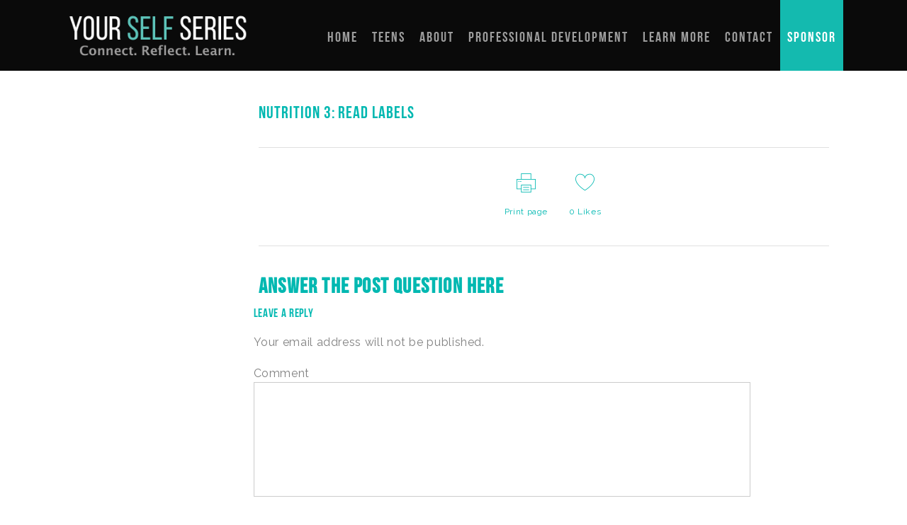

--- FILE ---
content_type: text/html; charset=UTF-8
request_url: https://yourselfseries.com/activity/nutrition-3-read-labels/
body_size: 10356
content:
<!DOCTYPE html>
<html lang="en-US">
<head>
	<meta charset="UTF-8" />
	
	<title>Your Self Series |   Nutrition 3: read labels</title>

	<meta name="viewport" content="width=device-width,initial-scale=1,user-scalable=no">

	<link rel="profile" href="https://gmpg.org/xfn/11" />
	<link rel="pingback" href="https://yourselfseries.com/xmlrpc.php" />
            <link rel="shortcut icon" type="image/x-icon" href="https://yourselfseries.com/wp-content/themes/bridge/img/favicon.ico">
        <link rel="apple-touch-icon" href="https://yourselfseries.com/wp-content/themes/bridge/img/favicon.ico"/>
    	<link href='//fonts.googleapis.com/css?family=Raleway:100,200,300,400,500,600,700,800,900,300italic,400italic|Roboto:100,200,300,400,500,600,700,800,900,300italic,400italic|Raleway:100,200,300,400,500,600,700,800,900,300italic,400italic|Montserrat:100,200,300,400,500,600,700,800,900,300italic,400italic&subset=latin,latin-ext' rel='stylesheet' type='text/css'>
<meta name='robots' content='max-image-preview:large' />
<script type="text/javascript" >                function apbct_attach_event_handler__backend(elem, event, callback){                    if(typeof window.addEventListener === "function") elem.addEventListener(event, callback);                    else                                              elem.attachEvent(event, callback);                }                apbct_attach_event_handler__backend(window, 'load', function(){                    ctSetCookie('ct_checkjs', '743f90c75903c5954f0a3f7bff0c94b64f608268e37804f5ada0f75b91e8d680' );                });    </script><link rel='dns-prefetch' href='//s.w.org' />
<link rel="alternate" type="application/rss+xml" title="Your Self Series &raquo; Feed" href="https://yourselfseries.com/feed/" />
<link rel="alternate" type="application/rss+xml" title="Your Self Series &raquo; Comments Feed" href="https://yourselfseries.com/comments/feed/" />
<link rel="alternate" type="application/rss+xml" title="Your Self Series &raquo; Nutrition 3: read labels Comments Feed" href="https://yourselfseries.com/activity/nutrition-3-read-labels/feed/" />
		<!-- This site uses the Google Analytics by ExactMetrics plugin v7.1.0 - Using Analytics tracking - https://www.exactmetrics.com/ -->
							<script src="//www.googletagmanager.com/gtag/js?id=UA-116508705-1"  type="text/javascript" data-cfasync="false" async></script>
			<script type="text/javascript" data-cfasync="false">
				var em_version = '7.1.0';
				var em_track_user = true;
				var em_no_track_reason = '';
				
								var disableStrs = [
															'ga-disable-UA-116508705-1',
									];

				/* Function to detect opted out users */
				function __gtagTrackerIsOptedOut() {
					for ( var index = 0; index < disableStrs.length; index++ ) {
						if ( document.cookie.indexOf( disableStrs[ index ] + '=true' ) > -1 ) {
							return true;
						}
					}

					return false;
				}

				/* Disable tracking if the opt-out cookie exists. */
				if ( __gtagTrackerIsOptedOut() ) {
					for ( var index = 0; index < disableStrs.length; index++ ) {
						window[ disableStrs[ index ] ] = true;
					}
				}

				/* Opt-out function */
				function __gtagTrackerOptout() {
					for ( var index = 0; index < disableStrs.length; index++ ) {
						document.cookie = disableStrs[ index ] + '=true; expires=Thu, 31 Dec 2099 23:59:59 UTC; path=/';
						window[ disableStrs[ index ] ] = true;
					}
				}

				if ( 'undefined' === typeof gaOptout ) {
					function gaOptout() {
						__gtagTrackerOptout();
					}
				}
								window.dataLayer = window.dataLayer || [];

				window.ExactMetricsDualTracker = {
					helpers: {},
					trackers: {},
				};
				if ( em_track_user ) {
					function __gtagDataLayer() {
						dataLayer.push( arguments );
					}

					function __gtagTracker( type, name, parameters ) {
						if ( type === 'event' ) {
							
															parameters.send_to = exactmetrics_frontend.ua;
								__gtagDataLayer.apply( null, arguments );
													} else {
							__gtagDataLayer.apply( null, arguments );
						}
					}
					__gtagTracker( 'js', new Date() );
					__gtagTracker( 'set', {
						'developer_id.dNDMyYj' : true,
											} );
															__gtagTracker( 'config', 'UA-116508705-1', {"forceSSL":"true"} );
										window.gtag = __gtagTracker;										(
						function () {
							/* https://developers.google.com/analytics/devguides/collection/analyticsjs/ */
							/* ga and __gaTracker compatibility shim. */
							var noopfn = function () {
								return null;
							};
							var newtracker = function () {
								return new Tracker();
							};
							var Tracker = function () {
								return null;
							};
							var p = Tracker.prototype;
							p.get = noopfn;
							p.set = noopfn;
							p.send = function (){
								var args = Array.prototype.slice.call(arguments);
								args.unshift( 'send' );
								__gaTracker.apply(null, args);
							};
							var __gaTracker = function () {
								var len = arguments.length;
								if ( len === 0 ) {
									return;
								}
								var f = arguments[len - 1];
								if ( typeof f !== 'object' || f === null || typeof f.hitCallback !== 'function' ) {
									if ( 'send' === arguments[0] ) {
										var hitConverted, hitObject = false, action;
										if ( 'event' === arguments[1] ) {
											if ( 'undefined' !== typeof arguments[3] ) {
												hitObject = {
													'eventAction': arguments[3],
													'eventCategory': arguments[2],
													'eventLabel': arguments[4],
													'value': arguments[5] ? arguments[5] : 1,
												}
											}
										}
										if ( 'pageview' === arguments[1] ) {
											if ( 'undefined' !== typeof arguments[2] ) {
												hitObject = {
													'eventAction': 'page_view',
													'page_path' : arguments[2],
												}
											}
										}
										if ( typeof arguments[2] === 'object' ) {
											hitObject = arguments[2];
										}
										if ( typeof arguments[5] === 'object' ) {
											Object.assign( hitObject, arguments[5] );
										}
										if ( 'undefined' !== typeof arguments[1].hitType ) {
											hitObject = arguments[1];
											if ( 'pageview' === hitObject.hitType ) {
												hitObject.eventAction = 'page_view';
											}
										}
										if ( hitObject ) {
											action = 'timing' === arguments[1].hitType ? 'timing_complete' : hitObject.eventAction;
											hitConverted = mapArgs( hitObject );
											__gtagTracker( 'event', action, hitConverted );
										}
									}
									return;
								}

								function mapArgs( args ) {
									var arg, hit = {};
									var gaMap = {
										'eventCategory': 'event_category',
										'eventAction': 'event_action',
										'eventLabel': 'event_label',
										'eventValue': 'event_value',
										'nonInteraction': 'non_interaction',
										'timingCategory': 'event_category',
										'timingVar': 'name',
										'timingValue': 'value',
										'timingLabel': 'event_label',
										'page' : 'page_path',
										'location' : 'page_location',
										'title' : 'page_title',
									};
									for ( arg in args ) {
																				if ( ! ( ! args.hasOwnProperty(arg) || ! gaMap.hasOwnProperty(arg) ) ) {
											hit[gaMap[arg]] = args[arg];
										} else {
											hit[arg] = args[arg];
										}
									}
									return hit;
								}

								try {
									f.hitCallback();
								} catch ( ex ) {
								}
							};
							__gaTracker.create = newtracker;
							__gaTracker.getByName = newtracker;
							__gaTracker.getAll = function () {
								return [];
							};
							__gaTracker.remove = noopfn;
							__gaTracker.loaded = true;
							window['__gaTracker'] = __gaTracker;
						}
					)();
									} else {
										console.log( "" );
					( function () {
							function __gtagTracker() {
								return null;
							}
							window['__gtagTracker'] = __gtagTracker;
							window['gtag'] = __gtagTracker;
					} )();
									}
			</script>
				<!-- / Google Analytics by ExactMetrics -->
				<script type="text/javascript">
			window._wpemojiSettings = {"baseUrl":"https:\/\/s.w.org\/images\/core\/emoji\/13.1.0\/72x72\/","ext":".png","svgUrl":"https:\/\/s.w.org\/images\/core\/emoji\/13.1.0\/svg\/","svgExt":".svg","source":{"concatemoji":"https:\/\/yourselfseries.com\/wp-includes\/js\/wp-emoji-release.min.js?ver=5.8.1"}};
			!function(e,a,t){var n,r,o,i=a.createElement("canvas"),p=i.getContext&&i.getContext("2d");function s(e,t){var a=String.fromCharCode;p.clearRect(0,0,i.width,i.height),p.fillText(a.apply(this,e),0,0);e=i.toDataURL();return p.clearRect(0,0,i.width,i.height),p.fillText(a.apply(this,t),0,0),e===i.toDataURL()}function c(e){var t=a.createElement("script");t.src=e,t.defer=t.type="text/javascript",a.getElementsByTagName("head")[0].appendChild(t)}for(o=Array("flag","emoji"),t.supports={everything:!0,everythingExceptFlag:!0},r=0;r<o.length;r++)t.supports[o[r]]=function(e){if(!p||!p.fillText)return!1;switch(p.textBaseline="top",p.font="600 32px Arial",e){case"flag":return s([127987,65039,8205,9895,65039],[127987,65039,8203,9895,65039])?!1:!s([55356,56826,55356,56819],[55356,56826,8203,55356,56819])&&!s([55356,57332,56128,56423,56128,56418,56128,56421,56128,56430,56128,56423,56128,56447],[55356,57332,8203,56128,56423,8203,56128,56418,8203,56128,56421,8203,56128,56430,8203,56128,56423,8203,56128,56447]);case"emoji":return!s([10084,65039,8205,55357,56613],[10084,65039,8203,55357,56613])}return!1}(o[r]),t.supports.everything=t.supports.everything&&t.supports[o[r]],"flag"!==o[r]&&(t.supports.everythingExceptFlag=t.supports.everythingExceptFlag&&t.supports[o[r]]);t.supports.everythingExceptFlag=t.supports.everythingExceptFlag&&!t.supports.flag,t.DOMReady=!1,t.readyCallback=function(){t.DOMReady=!0},t.supports.everything||(n=function(){t.readyCallback()},a.addEventListener?(a.addEventListener("DOMContentLoaded",n,!1),e.addEventListener("load",n,!1)):(e.attachEvent("onload",n),a.attachEvent("onreadystatechange",function(){"complete"===a.readyState&&t.readyCallback()})),(n=t.source||{}).concatemoji?c(n.concatemoji):n.wpemoji&&n.twemoji&&(c(n.twemoji),c(n.wpemoji)))}(window,document,window._wpemojiSettings);
		</script>
		<style type="text/css">
img.wp-smiley,
img.emoji {
	display: inline !important;
	border: none !important;
	box-shadow: none !important;
	height: 1em !important;
	width: 1em !important;
	margin: 0 .07em !important;
	vertical-align: -0.1em !important;
	background: none !important;
	padding: 0 !important;
}
</style>
	
		<style>
		.apbct_wc_honeypot {
			display: none !important;
		}
		</style><link rel='stylesheet' id='wp-block-library-css'  href='https://yourselfseries.com/wp-includes/css/dist/block-library/style.min.css?ver=5.8.1' type='text/css' media='all' />
<link rel='stylesheet' id='default_style-css'  href='https://yourselfseries.com/wp-content/themes/bridge/style.css?ver=5.8.1' type='text/css' media='all' />
<link rel='stylesheet' id='qode_font_awesome-css'  href='https://yourselfseries.com/wp-content/themes/bridge/css/font-awesome/css/font-awesome.min.css?ver=5.8.1' type='text/css' media='all' />
<link rel='stylesheet' id='qode_font_elegant-css'  href='https://yourselfseries.com/wp-content/themes/bridge/css/elegant-icons/style.min.css?ver=5.8.1' type='text/css' media='all' />
<link rel='stylesheet' id='qode_linea_icons-css'  href='https://yourselfseries.com/wp-content/themes/bridge/css/linea-icons/style.css?ver=5.8.1' type='text/css' media='all' />
<link rel='stylesheet' id='qode_dripicons-css'  href='https://yourselfseries.com/wp-content/themes/bridge/css/dripicons/dripicons.css?ver=5.8.1' type='text/css' media='all' />
<link rel='stylesheet' id='stylesheet-css'  href='https://yourselfseries.com/wp-content/themes/bridge/css/stylesheet.min.css?ver=5.8.1' type='text/css' media='all' />
<link rel='stylesheet' id='cb-styles-css'  href='https://yourselfseries.com/wp-content/themes/bridge/cb-styles/cb-styles.css?ver=5.8.1' type='text/css' media='all' />
<link rel='stylesheet' id='qode_print-css'  href='https://yourselfseries.com/wp-content/themes/bridge/css/print.css?ver=5.8.1' type='text/css' media='all' />
<link rel='stylesheet' id='webkit-css'  href='https://yourselfseries.com/wp-content/themes/bridge/css/webkit_stylesheet.css?ver=5.8.1' type='text/css' media='all' />
<link rel='stylesheet' id='safari-css'  href='https://yourselfseries.com/wp-content/themes/bridge/css/safari_stylesheet.css?ver=5.8.1' type='text/css' media='all' />
<link rel='stylesheet' id='style_dynamic-css'  href='https://yourselfseries.com/wp-content/themes/bridge/css/style_dynamic.css?ver=1581357311' type='text/css' media='all' />
<link rel='stylesheet' id='responsive-css'  href='https://yourselfseries.com/wp-content/themes/bridge/css/responsive.min.css?ver=5.8.1' type='text/css' media='all' />
<link rel='stylesheet' id='style_dynamic_responsive-css'  href='https://yourselfseries.com/wp-content/themes/bridge/css/style_dynamic_responsive.css?ver=1581357311' type='text/css' media='all' />
<link rel='stylesheet' id='js_composer_front-css'  href='https://yourselfseries.com/wp-content/plugins/js_composer/assets/css/js_composer.min.css?ver=5.4.7' type='text/css' media='all' />
<link rel='stylesheet' id='custom_css-css'  href='https://yourselfseries.com/wp-content/themes/bridge/css/custom_css.css?ver=1581357311' type='text/css' media='all' />
<link rel='stylesheet' id='bsf-Defaults-css'  href='https://yourselfseries.com/wp-content/uploads/smile_fonts/Defaults/Defaults.css?ver=5.8.1' type='text/css' media='all' />
<script type='text/javascript' id='exactmetrics-frontend-script-js-extra'>
/* <![CDATA[ */
var exactmetrics_frontend = {"js_events_tracking":"true","download_extensions":"zip,mp3,mpeg,pdf,docx,pptx,xlsx,rar","inbound_paths":"[{\"path\":\"\\\/go\\\/\",\"label\":\"affiliate\"},{\"path\":\"\\\/recommend\\\/\",\"label\":\"affiliate\"}]","home_url":"https:\/\/yourselfseries.com","hash_tracking":"false","ua":"UA-116508705-1","v4_id":""};
/* ]]> */
</script>
<script type='text/javascript' src='https://yourselfseries.com/wp-content/plugins/google-analytics-dashboard-for-wp/assets/js/frontend-gtag.min.js?ver=7.1.0' id='exactmetrics-frontend-script-js'></script>
<script type='text/javascript' src='https://yourselfseries.com/wp-includes/js/jquery/jquery.min.js?ver=3.6.0' id='jquery-core-js'></script>
<script type='text/javascript' src='https://yourselfseries.com/wp-includes/js/jquery/jquery-migrate.min.js?ver=3.3.2' id='jquery-migrate-js'></script>
<script type='text/javascript' id='ct_public_functions-js-extra'>
/* <![CDATA[ */
var ctPublicFunctions = {"_ajax_nonce":"7cffb9b25c","_rest_nonce":"258cc120e8","_ajax_url":"\/wp-admin\/admin-ajax.php","_rest_url":"https:\/\/yourselfseries.com\/index.php?rest_route=\/","_apbct_ajax_url":"https:\/\/yourselfseries.com\/wp-content\/plugins\/cleantalk-spam-protect\/lib\/Cleantalk\/ApbctWP\/Ajax.php","data__set_cookies":"1","data__ajax_type":"custom_ajax"};
/* ]]> */
</script>
<script type='text/javascript' src='https://yourselfseries.com/wp-content/plugins/cleantalk-spam-protect/js/apbct-public--functions.min.js?ver=5.164.1' id='ct_public_functions-js'></script>
<script type='text/javascript' id='ct_public-js-extra'>
/* <![CDATA[ */
var ctPublic = {"pixel__setting":"0","pixel__enabled":"","pixel__url":null,"data__email_check_before_post":"1"};
/* ]]> */
</script>
<script type='text/javascript' src='https://yourselfseries.com/wp-content/plugins/cleantalk-spam-protect/js/apbct-public.min.js?ver=5.164.1' id='ct_public-js'></script>
<script type='text/javascript' src='https://yourselfseries.com/wp-content/plugins/cleantalk-spam-protect/js/cleantalk-modal.min.js?ver=5.164.1' id='cleantalk-modal-js'></script>
<script type='text/javascript' id='ct_nocache-js-extra'>
/* <![CDATA[ */
var ctNocache = {"ajaxurl":"\/wp-admin\/admin-ajax.php","info_flag":"","set_cookies_flag":"1","blog_home":"https:\/\/yourselfseries.com\/"};
/* ]]> */
</script>
<script type='text/javascript' src='https://yourselfseries.com/wp-content/plugins/cleantalk-spam-protect/js/cleantalk_nocache.min.js?ver=5.164.1' id='ct_nocache-js'></script>
<link rel="https://api.w.org/" href="https://yourselfseries.com/wp-json/" /><link rel="EditURI" type="application/rsd+xml" title="RSD" href="https://yourselfseries.com/xmlrpc.php?rsd" />
<link rel="wlwmanifest" type="application/wlwmanifest+xml" href="https://yourselfseries.com/wp-includes/wlwmanifest.xml" /> 
<meta name="generator" content="WordPress 5.8.1" />
<link rel="canonical" href="https://yourselfseries.com/activity/nutrition-3-read-labels/" />
<link rel='shortlink' href='https://yourselfseries.com/?p=10807' />
<link rel="alternate" type="application/json+oembed" href="https://yourselfseries.com/wp-json/oembed/1.0/embed?url=https%3A%2F%2Fyourselfseries.com%2Factivity%2Fnutrition-3-read-labels%2F" />
<link rel="alternate" type="text/xml+oembed" href="https://yourselfseries.com/wp-json/oembed/1.0/embed?url=https%3A%2F%2Fyourselfseries.com%2Factivity%2Fnutrition-3-read-labels%2F&#038;format=xml" />
<style type="text/css">.recentcomments a{display:inline !important;padding:0 !important;margin:0 !important;}</style><meta name="generator" content="Powered by WPBakery Page Builder - drag and drop page builder for WordPress."/>
<!--[if lte IE 9]><link rel="stylesheet" type="text/css" href="https://yourselfseries.com/wp-content/plugins/js_composer/assets/css/vc_lte_ie9.min.css" media="screen"><![endif]-->		<style type="text/css" id="wp-custom-css">
			/*
You can add your own CSS here.

Click the help icon above to learn more.
*/

.ult-banner-block.banner-style12 .mask {
display: none !important;
}

@media (max-width: 1366px) {
.ult-banner-block.banner-style12 img {
	transition: none !important;
	transform: scale(1.0) !important;
}
.ult-banner-block.banner-style12 img:hover {
	transition: none !important;
	transform: scale(1.0) !important;
}
.ult-banner-block.banner-style12 .bb-link {
	opacity: 1 !important;
	transform: scale(1.0) !important;
	transition: none !important;
}
}		</style>
		<noscript><style type="text/css"> .wpb_animate_when_almost_visible { opacity: 1; }</style></noscript>
</head>

<body data-rsssl=1 class="activity-template-default single single-activity postid-10807 single-format-standard  no_animation_on_touch qode-title-hidden qode-theme-ver-14.4 wpb-js-composer js-comp-ver-5.4.7 vc_responsive" itemscope itemtype="http://schema.org/WebPage">


<div class="wrapper">
	<div class="wrapper_inner">

    
    <!-- Google Analytics start -->
        <!-- Google Analytics end -->

	<header class=" scroll_top  fixed scrolled_not_transparent with_hover_bg_color sticky_mobile page_header">
	<div class="header_inner clearfix">
				<div class="header_top_bottom_holder">
			
			<div class="header_bottom clearfix" style=' background-color:rgba(10, 10, 10, 1);' >
								<div class="container">
					<div class="container_inner clearfix">
																				<div class="header_inner_left">
																	<div class="mobile_menu_button">
		<span>
			<i class="qode_icon_font_awesome fa fa-bars " ></i>		</span>
	</div>
								<div class="logo_wrapper" >
	<div class="q_logo">
		<a itemprop="url" href="https://yourselfseries.com/" >
             <img itemprop="image" class="normal" src="https://yourselfseries.com/wp-content/uploads/2017/12/Yss_2017logo_newslogan-1.png" alt="Logo"/> 			 <img itemprop="image" class="light" src="https://yourselfseries.com/wp-content/themes/bridge/img/logo.png" alt="Logo"/> 			 <img itemprop="image" class="dark" src="https://yourselfseries.com/wp-content/themes/bridge/img/logo_black.png" alt="Logo"/> 			 <img itemprop="image" class="sticky" src="https://yourselfseries.com/wp-content/uploads/2017/12/Yss_2017logo_newslogan-1.png" alt="Logo"/> 			 <img itemprop="image" class="mobile" src="https://yourselfseries.com/wp-content/uploads/2017/12/Yss_2017logo_newslogan-1.png" alt="Logo"/> 					</a>
	</div>
	</div>															</div>
															<div class="header_inner_right">
									<div class="side_menu_button_wrapper right">
																														<div class="side_menu_button">
																																											</div>
									</div>
								</div>
							
							
							<nav class="main_menu drop_down right">
								<ul id="menu-top-menu" class=""><li id="nav-menu-item-3804" class="menu-item menu-item-type-post_type menu-item-object-page menu-item-home  narrow"><a href="https://yourselfseries.com/" class=""><i class="menu_icon blank fa"></i><span>Home</span><span class="plus"></span></a></li>
<li id="nav-menu-item-3803" class="menu-item menu-item-type-post_type menu-item-object-page menu-item-has-children  has_sub narrow"><a href="https://yourselfseries.com/for-teens/" class=""><i class="menu_icon blank fa"></i><span>Teens</span><span class="plus"></span></a>
<div class="second"><div class="inner"><ul>
	<li id="nav-menu-item-5272" class="menu-item menu-item-type-post_type menu-item-object-page "><a href="https://yourselfseries.com/for-teens/drugs-and-alcohol/" class=""><i class="menu_icon blank fa"></i><span>Drugs and Alcohol</span><span class="plus"></span></a></li>
	<li id="nav-menu-item-5261" class="menu-item menu-item-type-post_type menu-item-object-page "><a href="https://yourselfseries.com/for-teens/my-body/" class=""><i class="menu_icon blank fa"></i><span>My Body</span><span class="plus"></span></a></li>
	<li id="nav-menu-item-5274" class="menu-item menu-item-type-post_type menu-item-object-page "><a href="https://yourselfseries.com/for-teens/inner-world/" class=""><i class="menu_icon blank fa"></i><span>My Inner World</span><span class="plus"></span></a></li>
	<li id="nav-menu-item-5275" class="menu-item menu-item-type-post_type menu-item-object-page "><a href="https://yourselfseries.com/for-teens/mental-health/" class=""><i class="menu_icon blank fa"></i><span>My Mental Health</span><span class="plus"></span></a></li>
	<li id="nav-menu-item-5276" class="menu-item menu-item-type-post_type menu-item-object-page "><a href="https://yourselfseries.com/for-teens/social-life/" class=""><i class="menu_icon blank fa"></i><span>My Social Life</span><span class="plus"></span></a></li>
	<li id="nav-menu-item-5277" class="menu-item menu-item-type-post_type menu-item-object-page "><a href="https://yourselfseries.com/for-teens/work-school/" class=""><i class="menu_icon blank fa"></i><span>My Work &#038; School</span><span class="plus"></span></a></li>
</ul></div></div>
</li>
<li id="nav-menu-item-5452" class="menu-item menu-item-type-custom menu-item-object-custom menu-item-has-children  has_sub narrow"><a href="#" class=""><i class="menu_icon blank fa"></i><span>About</span><span class="plus"></span></a>
<div class="second"><div class="inner"><ul>
	<li id="nav-menu-item-5138" class="menu-item menu-item-type-post_type menu-item-object-page "><a href="https://yourselfseries.com/program-details/" class=""><i class="menu_icon blank fa"></i><span>Program Details</span><span class="plus"></span></a></li>
	<li id="nav-menu-item-5749" class="menu-item menu-item-type-post_type menu-item-object-page "><a href="https://yourselfseries.com/ways-to-teach/" class=""><i class="menu_icon blank fa"></i><span>Ways to Teach</span><span class="plus"></span></a></li>
	<li id="nav-menu-item-11428" class="menu-item menu-item-type-post_type menu-item-object-page "><a href="https://yourselfseries.com/the-yss-team/" class=""><i class="menu_icon blank fa"></i><span>The YSS Team</span><span class="plus"></span></a></li>
	<li id="nav-menu-item-3811" class="menu-item menu-item-type-post_type menu-item-object-page "><a href="https://yourselfseries.com/for-parents/" class=""><i class="menu_icon blank fa"></i><span>For Parents</span><span class="plus"></span></a></li>
	<li id="nav-menu-item-5457" class="menu-item menu-item-type-post_type menu-item-object-page "><a href="https://yourselfseries.com/research-feedback/" class=""><i class="menu_icon blank fa"></i><span>Research &#038; Feedback</span><span class="plus"></span></a></li>
	<li id="nav-menu-item-5755" class="menu-item menu-item-type-post_type menu-item-object-page "><a href="https://yourselfseries.com/sel/" class=""><i class="menu_icon blank fa"></i><span>Social Emotional Learning</span><span class="plus"></span></a></li>
</ul></div></div>
</li>
<li id="nav-menu-item-7841" class="menu-item menu-item-type-custom menu-item-object-custom menu-item-has-children  has_sub narrow"><a href="https://yourselfseries.com/presentation-topics/" class=""><i class="menu_icon blank fa"></i><span>Professional Development</span><span class="plus"></span></a>
<div class="second"><div class="inner"><ul>
	<li id="nav-menu-item-5709" class="menu-item menu-item-type-post_type menu-item-object-page "><a href="https://yourselfseries.com/presentation-topics/" class=""><i class="menu_icon blank fa"></i><span>Presentation Topics</span><span class="plus"></span></a></li>
	<li id="nav-menu-item-5708" class="menu-item menu-item-type-post_type menu-item-object-page "><a href="https://yourselfseries.com/workshops/" class=""><i class="menu_icon blank fa"></i><span>YSS &#038; SEL Workshops</span><span class="plus"></span></a></li>
	<li id="nav-menu-item-3800" class="menu-item menu-item-type-post_type menu-item-object-page "><a href="https://yourselfseries.com/about-us/" class=""><i class="menu_icon blank fa"></i><span>About Us</span><span class="plus"></span></a></li>
	<li id="nav-menu-item-5707" class="menu-item menu-item-type-post_type menu-item-object-page "><a href="https://yourselfseries.com/testimonials-page/" class=""><i class="menu_icon blank fa"></i><span>Testimonials</span><span class="plus"></span></a></li>
</ul></div></div>
</li>
<li id="nav-menu-item-12139" class="menu-item menu-item-type-post_type menu-item-object-page menu-item-has-children  has_sub narrow"><a href="https://yourselfseries.com/buy/" class=""><i class="menu_icon blank fa"></i><span>Learn More</span><span class="plus"></span></a>
<div class="second"><div class="inner"><ul>
	<li id="nav-menu-item-12140" class="menu-item menu-item-type-post_type menu-item-object-page "><a href="https://yourselfseries.com/buy/3-book-series/" class=""><i class="menu_icon blank fa"></i><span>3 Book Series</span><span class="plus"></span></a></li>
	<li id="nav-menu-item-12141" class="menu-item menu-item-type-post_type menu-item-object-page "><a href="https://yourselfseries.com/buy/discover-your-self/" class=""><i class="menu_icon blank fa"></i><span>Discover Yourself</span><span class="plus"></span></a></li>
	<li id="nav-menu-item-12142" class="menu-item menu-item-type-post_type menu-item-object-page "><a href="https://yourselfseries.com/buy/guides/" class=""><i class="menu_icon blank fa"></i><span>Guides</span><span class="plus"></span></a></li>
	<li id="nav-menu-item-12143" class="menu-item menu-item-type-post_type menu-item-object-page "><a href="https://yourselfseries.com/buy/lesson-plans/" class=""><i class="menu_icon blank fa"></i><span>Lesson Plans</span><span class="plus"></span></a></li>
</ul></div></div>
</li>
<li id="nav-menu-item-3805" class="menu-item menu-item-type-post_type menu-item-object-page  narrow"><a href="https://yourselfseries.com/contact-us/" class=""><i class="menu_icon blank fa"></i><span>Contact</span><span class="plus"></span></a></li>
<li id="nav-menu-item-10112" class="menu-item menu-item-type-post_type menu-item-object-page  narrow"><a href="https://yourselfseries.com/sponsor-us/" class=""><i class="menu_icon blank fa"></i><span>Sponsor</span><span class="plus"></span></a></li>
</ul>							</nav>
														<nav class="mobile_menu">
	<ul id="menu-top-menu-1" class=""><li id="mobile-menu-item-3804" class="menu-item menu-item-type-post_type menu-item-object-page menu-item-home "><a href="https://yourselfseries.com/" class=""><span>Home</span></a><span class="mobile_arrow"><i class="fa fa-angle-right"></i><i class="fa fa-angle-down"></i></span></li>
<li id="mobile-menu-item-3803" class="menu-item menu-item-type-post_type menu-item-object-page menu-item-has-children  has_sub"><a href="https://yourselfseries.com/for-teens/" class=""><span>Teens</span></a><span class="mobile_arrow"><i class="fa fa-angle-right"></i><i class="fa fa-angle-down"></i></span>
<ul class="sub_menu">
	<li id="mobile-menu-item-5272" class="menu-item menu-item-type-post_type menu-item-object-page "><a href="https://yourselfseries.com/for-teens/drugs-and-alcohol/" class=""><span>Drugs and Alcohol</span></a><span class="mobile_arrow"><i class="fa fa-angle-right"></i><i class="fa fa-angle-down"></i></span></li>
	<li id="mobile-menu-item-5261" class="menu-item menu-item-type-post_type menu-item-object-page "><a href="https://yourselfseries.com/for-teens/my-body/" class=""><span>My Body</span></a><span class="mobile_arrow"><i class="fa fa-angle-right"></i><i class="fa fa-angle-down"></i></span></li>
	<li id="mobile-menu-item-5274" class="menu-item menu-item-type-post_type menu-item-object-page "><a href="https://yourselfseries.com/for-teens/inner-world/" class=""><span>My Inner World</span></a><span class="mobile_arrow"><i class="fa fa-angle-right"></i><i class="fa fa-angle-down"></i></span></li>
	<li id="mobile-menu-item-5275" class="menu-item menu-item-type-post_type menu-item-object-page "><a href="https://yourselfseries.com/for-teens/mental-health/" class=""><span>My Mental Health</span></a><span class="mobile_arrow"><i class="fa fa-angle-right"></i><i class="fa fa-angle-down"></i></span></li>
	<li id="mobile-menu-item-5276" class="menu-item menu-item-type-post_type menu-item-object-page "><a href="https://yourselfseries.com/for-teens/social-life/" class=""><span>My Social Life</span></a><span class="mobile_arrow"><i class="fa fa-angle-right"></i><i class="fa fa-angle-down"></i></span></li>
	<li id="mobile-menu-item-5277" class="menu-item menu-item-type-post_type menu-item-object-page "><a href="https://yourselfseries.com/for-teens/work-school/" class=""><span>My Work &#038; School</span></a><span class="mobile_arrow"><i class="fa fa-angle-right"></i><i class="fa fa-angle-down"></i></span></li>
</ul>
</li>
<li id="mobile-menu-item-5452" class="menu-item menu-item-type-custom menu-item-object-custom menu-item-has-children  has_sub"><a href="#" class=""><span>About</span></a><span class="mobile_arrow"><i class="fa fa-angle-right"></i><i class="fa fa-angle-down"></i></span>
<ul class="sub_menu">
	<li id="mobile-menu-item-5138" class="menu-item menu-item-type-post_type menu-item-object-page "><a href="https://yourselfseries.com/program-details/" class=""><span>Program Details</span></a><span class="mobile_arrow"><i class="fa fa-angle-right"></i><i class="fa fa-angle-down"></i></span></li>
	<li id="mobile-menu-item-5749" class="menu-item menu-item-type-post_type menu-item-object-page "><a href="https://yourselfseries.com/ways-to-teach/" class=""><span>Ways to Teach</span></a><span class="mobile_arrow"><i class="fa fa-angle-right"></i><i class="fa fa-angle-down"></i></span></li>
	<li id="mobile-menu-item-11428" class="menu-item menu-item-type-post_type menu-item-object-page "><a href="https://yourselfseries.com/the-yss-team/" class=""><span>The YSS Team</span></a><span class="mobile_arrow"><i class="fa fa-angle-right"></i><i class="fa fa-angle-down"></i></span></li>
	<li id="mobile-menu-item-3811" class="menu-item menu-item-type-post_type menu-item-object-page "><a href="https://yourselfseries.com/for-parents/" class=""><span>For Parents</span></a><span class="mobile_arrow"><i class="fa fa-angle-right"></i><i class="fa fa-angle-down"></i></span></li>
	<li id="mobile-menu-item-5457" class="menu-item menu-item-type-post_type menu-item-object-page "><a href="https://yourselfseries.com/research-feedback/" class=""><span>Research &#038; Feedback</span></a><span class="mobile_arrow"><i class="fa fa-angle-right"></i><i class="fa fa-angle-down"></i></span></li>
	<li id="mobile-menu-item-5755" class="menu-item menu-item-type-post_type menu-item-object-page "><a href="https://yourselfseries.com/sel/" class=""><span>Social Emotional Learning</span></a><span class="mobile_arrow"><i class="fa fa-angle-right"></i><i class="fa fa-angle-down"></i></span></li>
</ul>
</li>
<li id="mobile-menu-item-7841" class="menu-item menu-item-type-custom menu-item-object-custom menu-item-has-children  has_sub"><a href="https://yourselfseries.com/presentation-topics/" class=""><span>Professional Development</span></a><span class="mobile_arrow"><i class="fa fa-angle-right"></i><i class="fa fa-angle-down"></i></span>
<ul class="sub_menu">
	<li id="mobile-menu-item-5709" class="menu-item menu-item-type-post_type menu-item-object-page "><a href="https://yourselfseries.com/presentation-topics/" class=""><span>Presentation Topics</span></a><span class="mobile_arrow"><i class="fa fa-angle-right"></i><i class="fa fa-angle-down"></i></span></li>
	<li id="mobile-menu-item-5708" class="menu-item menu-item-type-post_type menu-item-object-page "><a href="https://yourselfseries.com/workshops/" class=""><span>YSS &#038; SEL Workshops</span></a><span class="mobile_arrow"><i class="fa fa-angle-right"></i><i class="fa fa-angle-down"></i></span></li>
	<li id="mobile-menu-item-3800" class="menu-item menu-item-type-post_type menu-item-object-page "><a href="https://yourselfseries.com/about-us/" class=""><span>About Us</span></a><span class="mobile_arrow"><i class="fa fa-angle-right"></i><i class="fa fa-angle-down"></i></span></li>
	<li id="mobile-menu-item-5707" class="menu-item menu-item-type-post_type menu-item-object-page "><a href="https://yourselfseries.com/testimonials-page/" class=""><span>Testimonials</span></a><span class="mobile_arrow"><i class="fa fa-angle-right"></i><i class="fa fa-angle-down"></i></span></li>
</ul>
</li>
<li id="mobile-menu-item-12139" class="menu-item menu-item-type-post_type menu-item-object-page menu-item-has-children  has_sub"><a href="https://yourselfseries.com/buy/" class=""><span>Learn More</span></a><span class="mobile_arrow"><i class="fa fa-angle-right"></i><i class="fa fa-angle-down"></i></span>
<ul class="sub_menu">
	<li id="mobile-menu-item-12140" class="menu-item menu-item-type-post_type menu-item-object-page "><a href="https://yourselfseries.com/buy/3-book-series/" class=""><span>3 Book Series</span></a><span class="mobile_arrow"><i class="fa fa-angle-right"></i><i class="fa fa-angle-down"></i></span></li>
	<li id="mobile-menu-item-12141" class="menu-item menu-item-type-post_type menu-item-object-page "><a href="https://yourselfseries.com/buy/discover-your-self/" class=""><span>Discover Yourself</span></a><span class="mobile_arrow"><i class="fa fa-angle-right"></i><i class="fa fa-angle-down"></i></span></li>
	<li id="mobile-menu-item-12142" class="menu-item menu-item-type-post_type menu-item-object-page "><a href="https://yourselfseries.com/buy/guides/" class=""><span>Guides</span></a><span class="mobile_arrow"><i class="fa fa-angle-right"></i><i class="fa fa-angle-down"></i></span></li>
	<li id="mobile-menu-item-12143" class="menu-item menu-item-type-post_type menu-item-object-page "><a href="https://yourselfseries.com/buy/lesson-plans/" class=""><span>Lesson Plans</span></a><span class="mobile_arrow"><i class="fa fa-angle-right"></i><i class="fa fa-angle-down"></i></span></li>
</ul>
</li>
<li id="mobile-menu-item-3805" class="menu-item menu-item-type-post_type menu-item-object-page "><a href="https://yourselfseries.com/contact-us/" class=""><span>Contact</span></a><span class="mobile_arrow"><i class="fa fa-angle-right"></i><i class="fa fa-angle-down"></i></span></li>
<li id="mobile-menu-item-10112" class="menu-item menu-item-type-post_type menu-item-object-page "><a href="https://yourselfseries.com/sponsor-us/" class=""><span>Sponsor</span></a><span class="mobile_arrow"><i class="fa fa-angle-right"></i><i class="fa fa-angle-down"></i></span></li>
</ul></nav>																				</div>
					</div>
									</div>
			</div>
		</div>
    <div class="topic-explorer-bar">
      <div class="container">
        <div class="container_inner clearfix">
          <div class="topic-explorer">
            <div class="topic-explorer__intro">
              <a class="topic-explorer-toggle">explore the topic <span class="topic-explorer__intro__plus">+</span><span class="topic-explorer__intro__minus">-</span></a>
            </div>
            <ul class="topic-explorer-nav">
              <li class="topic-explorer-nav__item"><a href="#lets-talk">Let's Talk</a></li>
              <li class="topic-explorer-nav__item"><a href="#what-would-you-do">What Would You Do</a></li>
              <li class="topic-explorer-nav__item"><a href="#take-a-poll">Popular Polls</a></li>
              <li class="topic-explorer-nav__item topic-explorer-nav__item--coming-soon"><a href="#quiz">Take the Quiz <span>(coming soon)</span></a></li>
            </ul>
          </div>
        </div>
      </div>
    </div>
</header>

<script type="text/javascript">
  jQuery(document).ready(function($){
    $('.topic-explorer-toggle').click(function(){
      $(this).toggleClass('active');
      $('.topic-explorer-nav').toggleClass('active');
    });
    $('.topic-explorer-nav__item a').click(function(){
      $('.topic-explorer-toggle').removeClass('active');
      $('.topic-explorer-nav').removeClass('active');
    });
  });
</script>
	<a id="back_to_top" href="#">
        <span class="fa-stack">
            <i class="qode_icon_font_awesome fa fa-arrow-up " ></i>        </span>
	</a>


    
    
    <div class="content content_top_margin">
        <div class="content_inner  ">
    
    <? get_template_part('topic-parts/topic', 'explore'); ?>
<div class="container">
	<div class="container_inner default_template_holder" >
							<div class="two_columns_75_25 background_color_sidebar grid2 clearfix">
				<div class="column1 activity-content">
										<div class="column_inner">
						<div class="activity_single blog_holder">
							
				<div class="post_text">
					<div class="post_text_inner">
						<h2 itemprop="name" class="entry_title"><span itemprop="dateCreated" class="date entry_date updated">06 Oct<meta itemprop="interactionCount" content="UserComments: 0"/></span> Nutrition 3: read labels</h2>
						<div class="post_info">
							<span class="time">Posted at 21:12h</span>
							in 							<span class="post_author">
								by								<a itemprop="author" class="post_author_link" href="https://yourselfseries.com/author/chris/">chris</a>
							</span>
															<span class="dots"><i class="fa fa-square"></i></span><a itemprop="url" class="post_comments" href="https://yourselfseries.com/activity/nutrition-3-read-labels/#respond" target="_self">0 Comments</a>
							                            						</div>
						<div class="activity_content_holder">
												

	<div><!-- / singular.php -->
	<div class="entry-content">
		<div class="what-would-you-do"></div><!-- / .what-would-you-do -->		</div><!-- / .entry-content -->

	</div><!-- / .content -->


						</div>
						<div>
							
						</div>
						<div style="clear:both"></div>
					</div>
					
				</div>
			</div>
		
	        <div class="icon_social_holder">
                <div class="qode_print">
            <a href="#" onClick="window.print();return false;" class="qode_print_page">
                <span class="icon-basic-printer qode_icon_printer"></span>
                <span class="eltd-printer-title">Print page</span>
            </a>
        </div>
                    <div class="qode_like"><a  href="#" class="qode-like" id="qode-like-10807" title="Like this">0<span>  Likes</span></a></div>
            </div>
	</article>
<script>
$(document).ready(function () {
    $(':radio').change(function () {
        $(':radio[name=' + this.name + ']').parent().removeClass('selected');
        $(this).parent().addClass('selected');
    });
});				
				</script>

<script>
	( function ( $ ) {;


		$( '.entry-content p' ).each( function ( index, item ) {
			if ( $.trim( $( item ).html() ) === "&nbsp;" ) {
				$( item ).remove();
			}
		} );
		$( ':radio' ).change( function () {
			$parent = $( this ).parents( '.question-contain' );
			$parent.find( '.selected' ).removeClass( 'selected' );
			$( this ).parents( '.answer' ).addClass( 'selected' );
			$parent.find( '.remark-contain' ).addClass( 'open' );
			$parent.find( '.active' ).removeClass( 'active' );
			$parent.find( '.remark-' + $( this ).val() ).toggleClass( 'active' );

		} );
	} );
</script>

<script src="https://yourselfseries.com/wp-content/themes/bridge/js/functions.js"></script>
						</div>
						<a class="inpage-anchor" name="lets-talk"></a>
<h1>Answer the post question here</h1>
<div class="comment_holder clearfix" id="comments">
  <div class="comment_form">
   	<div id="respond" class="comment-respond">
		<h3 id="reply-title" class="comment-reply-title">Leave a Reply <small><a rel="nofollow" id="cancel-comment-reply-link" href="/activity/nutrition-3-read-labels/#respond" style="display:none;">Cancel reply</a></small></h3><form action="https://yourselfseries.com/wp-comments-post.php" method="post" id="commentform" class="comment-form"><p class="comment-notes"><span id="email-notes">Your email address will not be published.</span></p><p class="comment-form-comment"><label for="comment">Comment</label> <textarea id="comment" name="comment" cols="45" rows="8" maxlength="65525" required="required"></textarea></p><p class="comment-form-author"><label for="author">Name</label> <input id="author" name="author" type="text" value="" size="30" maxlength="245" /></p>
<p class="comment-form-email"><label for="email">Email</label> <input id="email" name="email" type="text" value="" size="30" maxlength="100" aria-describedby="email-notes" /></p>
<p class="comment-form-url"><label for="url">Website</label> <input id="url" name="url" type="text" value="" size="30" maxlength="200" /></p>
<p class="comment-form-cookies-consent"><input id="wp-comment-cookies-consent" name="wp-comment-cookies-consent" type="checkbox" value="yes" /> <label for="wp-comment-cookies-consent">Save my name, email, and website in this browser for the next time I comment.</label></p>
<p class="form-submit"><input name="submit" type="submit" id="submit" class="submit" value="Post Comment" /> <input type='hidden' name='comment_post_ID' value='10807' id='comment_post_ID' />
<input type='hidden' name='comment_parent' id='comment_parent' value='0' />
</p><input type="hidden" id="ct_checkjs_c3c59e5f8b3e9753913f4d435b53c308" name="ct_checkjs" value="0" /></form>	</div><!-- #respond -->
	 </div>
<div class="comment_number"><div class="comment_number_inner"><h3>What's being said</h3></div></div>
<div class="comments">
</div></div>
 <div class="comment_pager">
	 </div>
					</div>
					<div class="column2 activity-side">
					
<div class="column_inner">
	<aside class="sidebar"> 
<article id="post-10807" class="post-10807 activity type-activity status-publish format-standard hentry activity_cat-popular-polls">
						<div class="post_content_holder">
													</div>
					</article>
				</div>
								

	</aside>
</div>
			    </div>
				
					
				</div>
	</div>
	</div>
		
	</div>
</div>



	<footer >
		<div class="footer_inner clearfix">
				<div class="footer_top_holder">
            			<div class="footer_top">
								<div class="container">
					<div class="container_inner">
																	<div class="four_columns clearfix">
								<div class="column1 footer_col1">
									<div class="column_inner">
										<div id="text-6" class="widget widget_text"><h5>Your Self Series</h5>			<div class="textwidget">YSS is the resource for building social and emotional skills, developing one’s identity and preparing students for a successful future. Proven effective, and preferred by both students and teachers, it fulfills mandates and is ideal for health, advisory and expanded learning opportunities. </div>
		</div>									</div>
								</div>
								<div class="column2 footer_col2">
									<div class="column_inner">
										<div id="nav_menu-3" class="widget widget_nav_menu"><h5>Menu</h5><div class="menu-top-level-only-container"><ul id="menu-top-level-only" class="menu"><li id="menu-item-4332" class="menu-item menu-item-type-post_type menu-item-object-page menu-item-home menu-item-4332"><a href="https://yourselfseries.com/">Home</a></li>
<li id="menu-item-4331" class="menu-item menu-item-type-post_type menu-item-object-page menu-item-4331"><a href="https://yourselfseries.com/for-teens/">For Teens</a></li>
<li id="menu-item-7820" class="menu-item menu-item-type-post_type menu-item-object-page menu-item-7820"><a href="https://yourselfseries.com/about-us/">About</a></li>
<li id="menu-item-9764" class="menu-item menu-item-type-custom menu-item-object-custom menu-item-9764"><a href="https://yourselfseries.com/presentation-topics/">Professional Development</a></li>
<li id="menu-item-4329" class="menu-item menu-item-type-post_type menu-item-object-page menu-item-4329"><a href="https://yourselfseries.com/buy/">Buy</a></li>
<li id="menu-item-4333" class="menu-item menu-item-type-post_type menu-item-object-page menu-item-4333"><a href="https://yourselfseries.com/contact-us/">Contact Us</a></li>
<li id="menu-item-7822" class="menu-item menu-item-type-post_type menu-item-object-page menu-item-7822"><a href="https://yourselfseries.com/sponsor/">Sponsor</a></li>
</ul></div></div>									</div>
								</div>
								<div class="column3 footer_col3">
									<div class="column_inner">
										<div id="nav_menu-4" class="widget widget_nav_menu"><h5>Teen Topics</h5><div class="menu-teen-topics-container"><ul id="menu-teen-topics" class="menu"><li id="menu-item-7823" class="menu-item menu-item-type-post_type menu-item-object-page menu-item-7823"><a href="https://yourselfseries.com/for-teens/drugs-and-alcohol/">Drugs and Alcohol</a></li>
<li id="menu-item-7824" class="menu-item menu-item-type-post_type menu-item-object-page menu-item-7824"><a href="https://yourselfseries.com/for-teens/my-body/">My Body</a></li>
<li id="menu-item-7825" class="menu-item menu-item-type-post_type menu-item-object-page menu-item-7825"><a href="https://yourselfseries.com/for-teens/inner-world/">My Inner World</a></li>
<li id="menu-item-7826" class="menu-item menu-item-type-post_type menu-item-object-page menu-item-7826"><a href="https://yourselfseries.com/for-teens/mental-health/">My Mental Health</a></li>
<li id="menu-item-7827" class="menu-item menu-item-type-post_type menu-item-object-page menu-item-7827"><a href="https://yourselfseries.com/for-teens/social-life/">My Social Life</a></li>
<li id="menu-item-7828" class="menu-item menu-item-type-post_type menu-item-object-page menu-item-7828"><a href="https://yourselfseries.com/for-teens/work-school/">My Work &#038; School</a></li>
</ul></div></div>									</div>
								</div>
								<div class="column4 footer_col4">
									<div class="column_inner">
										<div id="text-9" class="widget widget_text">			<div class="textwidget"><a href="https://yourselfseries.com/"><img src="/wp-content/uploads/2018/02/Yss_2017logo_newslogan_Transparent.png"></a>

<p style="text-align: left">DISCLAIMER:
This website does not take the place of a qualified mental health professional or medical doctor. The information found on this site is for educational purposes, not to be used to diagnose or treat a person. If you have a question or concern about your health or mental health, please speak with a professional. </p>
</div>
		</div>									</div>
								</div>
							</div>
															</div>
				</div>
							</div>
					</div>
							<div class="footer_bottom_holder">
                										<div class="two_columns_50_50 footer_bottom_columns clearfix">
					<div class="column1 footer_bottom_column">
						<div class="column_inner">
							<div class="footer_bottom">
											<div class="textwidget"></div>
									</div>
						</div>
					</div>
					<div class="column2 footer_bottom_column">
						<div class="column_inner">
							<div class="footer_bottom">
											<div class="textwidget"></div>
									</div>
						</div>
					</div>
				</div>
										</div>
				</div>
	</footer>
		
</div>
</div>
<script type="text/javascript" >				
                    window.addEventListener('DOMContentLoaded', function () {
                        setTimeout(function(){
                            if( document.querySelectorAll('[name^=ct_checkjs]').length > 0 ) {
                                apbct_public_sendAJAX(
                                    { action: 'apbct_js_keys__get' },
                                    { callback: apbct_js_keys__set_input_value, apbct_ajax: 'custom_ajax' }
                                )
                            }
                        },0)					    
                    });				
                </script><script type='text/javascript' id='qode-like-js-extra'>
/* <![CDATA[ */
var qodeLike = {"ajaxurl":"https:\/\/yourselfseries.com\/wp-admin\/admin-ajax.php"};
/* ]]> */
</script>
<script type='text/javascript' src='https://yourselfseries.com/wp-content/themes/bridge/js/plugins/qode-like.min.js?ver=5.8.1' id='qode-like-js'></script>
<script type='text/javascript' src='https://yourselfseries.com/wp-content/themes/bridge/js/plugins.js?ver=5.8.1' id='plugins-js'></script>
<script type='text/javascript' src='https://yourselfseries.com/wp-content/themes/bridge/js/jquery.carouFredSel-6.2.1.min.js?ver=5.8.1' id='carouFredSel-js'></script>
<script type='text/javascript' src='https://yourselfseries.com/wp-content/themes/bridge/js/lemmon-slider.min.js?ver=5.8.1' id='lemmonSlider-js'></script>
<script type='text/javascript' src='https://yourselfseries.com/wp-content/themes/bridge/js/jquery.fullPage.min.js?ver=5.8.1' id='one_page_scroll-js'></script>
<script type='text/javascript' src='https://yourselfseries.com/wp-content/themes/bridge/js/jquery.mousewheel.min.js?ver=5.8.1' id='mousewheel-js'></script>
<script type='text/javascript' src='https://yourselfseries.com/wp-content/themes/bridge/js/jquery.touchSwipe.min.js?ver=5.8.1' id='touchSwipe-js'></script>
<script type='text/javascript' src='https://yourselfseries.com/wp-content/plugins/js_composer/assets/lib/bower/isotope/dist/isotope.pkgd.min.js?ver=5.4.7' id='isotope-js'></script>
<script type='text/javascript' src='https://yourselfseries.com/wp-content/themes/bridge/js/jquery.stretch.js?ver=5.8.1' id='stretch-js'></script>
<script type='text/javascript' src='https://yourselfseries.com/wp-content/themes/bridge/js/TweenLite.min.js?ver=5.8.1' id='TweenLite-js'></script>
<script type='text/javascript' src='https://yourselfseries.com/wp-content/themes/bridge/js/ScrollToPlugin.min.js?ver=5.8.1' id='ScrollToPlugin-js'></script>
<script type='text/javascript' src='https://yourselfseries.com/wp-content/themes/bridge/js/smoothPageScroll.min.js?ver=5.8.1' id='smoothPageScroll-js'></script>
<script type='text/javascript' src='https://yourselfseries.com/wp-content/themes/bridge/js/default_dynamic.js?ver=1581357311' id='default_dynamic-js'></script>
<script type='text/javascript' src='https://yourselfseries.com/wp-content/themes/bridge/js/default.min.js?ver=5.8.1' id='default-js'></script>
<script type='text/javascript' src='https://yourselfseries.com/wp-content/themes/bridge/js/custom_js.js?ver=1581357311' id='custom_js-js'></script>
<script type='text/javascript' src='https://yourselfseries.com/wp-includes/js/comment-reply.min.js?ver=5.8.1' id='comment-reply-js'></script>
<script type='text/javascript' src='https://yourselfseries.com/wp-content/plugins/js_composer/assets/js/dist/js_composer_front.min.js?ver=5.4.7' id='wpb_composer_front_js-js'></script>
<script type='text/javascript' src='https://yourselfseries.com/wp-includes/js/wp-embed.min.js?ver=5.8.1' id='wp-embed-js'></script>
</body>
</html><!-- WP Fastest Cache file was created in 0.11356902122498 seconds, on 30-10-21 7:38:49 --><!-- via php -->

--- FILE ---
content_type: text/css
request_url: https://yourselfseries.com/wp-content/themes/bridge/cb-styles/cb-styles.css?ver=5.8.1
body_size: 903
content:
.anchor-btns {
  display: none; }

.topic-explorer-bar {
  height: 50px;
  background-color: black;
  border-top: 2px solid white;
  border-bottom: 3px solid white;
  transition: background-color .2s;
  position: relative;
  z-index: 9;
  display: none; }
  .single-topics .topic-explorer-bar {
    display: block; }
  .scrolled .topic-explorer-bar {
    background-color: rgba(0, 0, 0, 0.8); }
  .qode-animate-mobile-header .topic-explorer-bar {
    position: fixed;
    left: 0;
    right: 0; }

@media only screen and (max-width: 768px) {
  .topic-explorer-bar .container .container_inner {
    width: 100%; } }

.topic-explorer {
  position: relative;
  display: flex;
  align-content: center;
  justify-content: center; }
  .topic-explorer__intro {
    flex: 0 0 auto;
    align-self: center; }
    .topic-explorer__intro a {
      display: block;
      color: white;
      font: 600 14px/16px "Raleway", sans-serif;
      padding: 17px 0; }
      .topic-explorer__intro a span {
        font-size: 24px;
        line-height: 16px;
        vertical-align: middle; }
        .topic-explorer__intro a span.topic-explorer__intro__minus {
          display: none; }
        @media only screen and (min-width: 768px) {
          .topic-explorer__intro a span {
            display: none !important; } }
      .topic-explorer__intro a.active .topic-explorer__intro__plus {
        display: none; }
      .topic-explorer__intro a.active .topic-explorer__intro__minus {
        display: inline; }
      .topic-explorer__intro a:hover {
        color: white; }
      @media only screen and (max-width: 768px) {
        .topic-explorer__intro a {
          width: 100%;
          background-color: #26BAAE; } }
      @media only screen and (min-width: 768px) {
        .topic-explorer__intro a {
          cursor: default !important; } }
    .scrolled .topic-explorer__intro {
      padding-left: 4px; }
    @media only screen and (max-width: 768px) {
      .topic-explorer__intro {
        width: 100%;
        text-align: center; } }
    @media only screen and (min-width: 768px) {
      .topic-explorer__intro {
        padding: 0 24px 0 8px; } }

.topic-explorer-nav {
  flex: 1 1 100%;
  display: flex;
  margin: 0;
  padding: 0;
  list-style-type: none; }
  @media only screen and (max-width: 768px) {
    .topic-explorer-nav {
      display: none;
      position: absolute;
      top: 50px;
      left: 0;
      right: 0; }
      .topic-explorer-nav.active {
        display: block; } }
  .topic-explorer-nav__item {
    flex: 1 1 25%;
    padding: 0;
    margin: 0;
    text-align: center; }
    .topic-explorer-nav__item a {
      display: block;
      font: 400 16px/16px "Bebas Neue", sans-serif;
      color: white;
      padding: 17px 4px; }
      .topic-explorer-nav__item a:hover {
        color: white; }
    .topic-explorer-nav__item:nth-of-type(1) a {
      background-color: #3E77BA; }
      .topic-explorer-nav__item:nth-of-type(1) a:hover {
        background-color: #315f94; }
    .topic-explorer-nav__item:nth-of-type(2) a {
      background-color: #F1A140; }
      .topic-explorer-nav__item:nth-of-type(2) a:hover {
        background-color: #ed8a11; }
    .topic-explorer-nav__item:nth-of-type(3) a {
      background-color: #FD386E; }
      .topic-explorer-nav__item:nth-of-type(3) a:hover {
        background-color: #fc0649; }
    .topic-explorer-nav__item:nth-of-type(4) a {
      background-color: #A7A3A4; }
      .topic-explorer-nav__item:nth-of-type(4) a:hover {
        background-color: #8e898a; }
    .topic-explorer-nav__item--coming-soon a:hover {
      cursor: default;
      background-color: #A7A3A4 !important; }

.inpage-anchor {
  display: block;
  position: relative;
  top: -160px;
  visibility: hidden; }

.single-topics .entry_title {
  display: none; }

.topic-comments {
  padding: 3rem 0 1rem;
  margin: 2rem 0 1rem;
  border-top: 1px solid #EDEDED;
  border-bottom: 1px solid #EDEDED; }

.comment-form-email, .comment-form-url {
  display: none !important; }

.activities {
  margin-bottom: 5rem; }

.topic-navigation {
  clear: both; }
  .topic-navigation .post-link {
    float: none;
    overflow: hidden;
    border: none;
    background: #55B5B0;
    padding: .9rem 1.5rem 1rem;
    vertical-align: middle; }
    .topic-navigation .post-link * {
      color: white;
      margin: 0;
      vertical-align: inherit;
      float: none;
      display: inline; }
    .topic-navigation .post-link a {
      position: relative;
      top: 3px;
      text-decoration: underline; }
      .topic-navigation .post-link a:hover {
        opacity: .7;
        text-decoration: none; }


--- FILE ---
content_type: application/javascript
request_url: https://yourselfseries.com/wp-content/themes/bridge/js/functions.js
body_size: 995
content:
(function($) {


	$('.entry-content p').each(function(index, item) {
		if($.trim($(item).html()) === "&nbsp;") {
			$(item).remove();
		}
	});

	$("[name=answer]").change(function(){


		$parent = $(this).parents('.question-contain');

		$parent.find('.selected').removeClass('selected');

		$(this).parents('.answer').addClass('selected');



		$parent.find('.remark-contain').addClass('open');
		$parent.find('.active').removeClass('active');
		$parent.find('.remark-'+$(this).val()).toggleClass('active');

	});

/*
	$('input:radio[name=answer]').hide().each(function() {

		var label = $("label[for=" + '"' + this.id + '"' + "]").text();

		$('<a class="radio-fx ' + this.name + '" href="#"><span class="radio"></span></a>').insertAfter(this);

	});

	$('.radio-fx').on('click', function(e) {

		$check = $(this).prev('input:radio');

		var unique = '.' + this.className.split(' ')[1] + ' span';

		$(unique).attr('class', 'radio');

		$(this).find('span').attr('class', 'radio-checked');

		$check.attr('checked', true);

		}).on('keydown', function(e) {

			if (e.which == 32) {
				$(this).trigger('click');
			}
		});
*/


	$('.archive-character .hero-container').cycle({
		fx: 'scrollLeft,scrollDown,scrollRight,scrollUp',
		speed:  500,
		timeout: 0,
		pager:  '.box-container',
		pagerAnchorBuilder: function(idx, slide) {
			// return selector string for existing anchor
			return '.box-container .box:eq(' + idx + ') a';
		}
	});

	$('.archive-overview .hero-container').cycle({
		fx: 'scrollLeft,scrollDown,scrollRight,scrollUp',
		speed:  500,
		timeout: 0,
		pager:  '.box-container',
		pagerAnchorBuilder: function(idx, slide) {
			// return selector string for existing anchor
			return '.box-container .box:eq(' + idx + ') a';
		}
	});

	$('.archive-for_parents .hero-container').cycle({
		fx: 'scrollLeft,scrollDown,scrollRight,scrollUp',
		speed:  500,
		timeout: 0,
		pager:  '.box-container',
		pagerAnchorBuilder: function(idx, slide) {
			// return selector string for existing anchor
			return '.box-container .box:eq(' + idx + ') a';
		}
	});

	$('.section-products .pages').cycle({
		fx: 'scrollHorz',
		timeout:  0,
		speed:    500,
		prev:    '#prev',
		next:    '#next'
	});



	$('.section-teens.page-template-featured .pages').after('<ul id="slidenav">').cycle({
    fx:     'scrollHorz',
    speed:  500,
    timeout: 0,
    pager:  '#slidenav',
    prev:    '#prev',
	next:    '#next',

    // callback fn that creates a thumbnail to use as pager anchor
    pagerAnchorBuilder: function(idx, slide) {
        return '<li><a href="#"><img src="' + jQuery(slide).find('img').attr('src')
        + '" width="120px" /></a></li>';}
});




	$('#accordion2').collapse({
		parent: false
	})


})(jQuery);


	$(window).bind("load", function() {

		


	/*Back to top Button*/

				$("#back-top").hide();

				// fade in #back-top
				$(function () {
					$(window).scroll(function () {
						if ($(this).scrollTop() > 200) {
							$('#back-top').fadeIn();
								} else {
						$('#back-top').fadeOut();
								}
							});

					// scroll body to 0px on click
					$('#back-top a').click(function () {
					$('body,html').animate({
							scrollTop: 0
							}, 1200);
					return false;
							});
								}); /*end back to top button*/

	/*List replace*/


	$('li.menu-item-118').replaceWith('<li class="menu-item menu-item-type-custom menu-item-object-custom menu-item-118"><a data-toggle="modal" data-target="#myModal">Buy the Series</a></li>');



	});